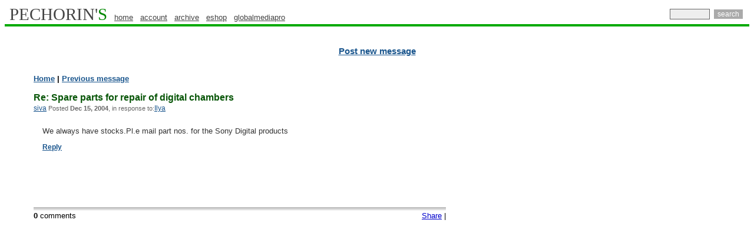

--- FILE ---
content_type: text/html
request_url: http://www.pechorin.com/m/2004/12/15/Spare_parts_for_repair_of_digital_chambers-228601.html
body_size: 12952
content:
<!DOCTYPE HTML PUBLIC "-//W3C//DTD HTML 4.01 Transitional//EN">
<html
        >
    <head>
        <title>Re: Spare parts for repair of digital chambers</title>
        <meta http-equiv="Content-Type" content="text/html; charset='UTF-8'">
        <meta name="last-modified" content="Mon, 23 Jan 2012 15:58:24 GMT">
        <meta name=keywords content='camcorder, microphone, mic, dv, minidv, dvcam, dvcpro, betacam sp, video, sony, jvc, panasonic, audio, broadcast, monitor, vtr, dvcpro50, tripod, camera, recorder, fujinon, sachtler, datavideo, videonics,behringer, tape, lens, dvd, battery, editing, studio, canon, soundcraft'>
        <meta name=description content="We always have stocks.Pl.e mail part nos. for the Sony Digital products">
        <link rel="shortcut icon" HREF="/favicon.ico">
        <link type='text/css' rel=stylesheet href="/ps.css">
        <link rel="canonical" href="http://www.pechorin.com/m/2004/12/15/Spare_parts_for_repair_of_digital_chambers-228601.html">
        <link rel="alternate" type="application/rss+xml" title="RSS: Forum messages update" href="http://www.pechorin.com/rss_2.0.xml">
        <link rel="alternate" type="application/atom+xml" title="Atom: Forum messages update" href="http://www.pechorin.com/atom_1.0.xml">
        <script type="text/javascript" src="http://ajax.googleapis.com/ajax/libs/jquery/1.2.6/jquery.min.js"></script>
        <script type="text/javascript" src="/script/fancyzoom.js"></script>
        <!--Google analytics -->
        <script type="text/javascript">
            var _gaq = _gaq || [];
            _gaq.push(['_setAccount', 'UA-13118617-4']);
            _gaq.push(['_trackPageview']);

            (function() {
                var ga = document.createElement('script'); ga.type = 'text/javascript'; ga.async = true;
                ga.src = ('https:' == document.location.protocol ? 'https://ssl' : 'http://www') + '.google-analytics.com/ga.js';
                var s = document.getElementsByTagName('script')[0]; s.parentNode.insertBefore(ga, s);
            })();

        </script>
        <script type="text/javascript" src="/yui/2.8.1/build/utilities/utilities.js"></script>


    </head>
    <body class="yui-skin-sam">



        <table valign="top" width="100%" border="0" cellpadding="0" cellspacing="0">
            <tbody><tr>
                    <td align="left">
                        <a href="/" class="pechorin" style="text-decoration:none;text-transform: uppercase;">PECHORIN'<font color="#008800">S</font></a>

                        <a href="/" class="topmenu">home</a>  &nbsp;
                        <a href="/account/myAccount" class="topmenu">account</a>  &nbsp;
                        <a href="/archive/" class="topmenu">archive</a> &nbsp;
                        <a target="_blank" rel="nofollow"  href="http://www.globalmediapro.com/" class="topmenu">eshop</a> &nbsp;
                        <a target="_blank"  href="http://globalmediapro.pechorin.com/" class="topmenu">globalmediapro</a>
                    </td>
            <form method="POST" action="/do/search">
                <td class="tablesearch" valign="middle" align="right">
                    <input name="query" style="font-family: Arial; font-size: 12px; color: rgb(0, 0, 0); background-color: rgb(238, 238, 238); border: 1px solid rgb(102, 102, 102); padding: 1px;" size="8em" type="text"> <input name="action" value="search" style="font-family: Arial; font-size: 12px; font-weight: normal; color: rgb(255, 255, 255); background-color: rgb(170, 170, 170); border: 0px solid rgb(238, 238, 238); margin: 1px 3px;" type="submit">
                </td>
            </form>
        </tr>
    </tbody></table>

<table align="center" width="100%" cellspacing="0" cellpadding="0" border="0" style="font: 1pt sans-serif">
    <tbody>
        <tr bgcolor="#00aa00">
            <td style="font-size: 1px;">
                <img width="1px" height="4px" src="/images/box.gif" alt="."/>
            </td>
        </tr>
    </tbody>
</table>

<table align=center cellspacing=0 cellpadding=0 width="100%" border=0>
    <tr bgcolor="#FFFFFF">
        <td><img width=1 height=3 alt="." src="/images/box.gif"></td>
    </tr>
</table>
<center style="margin-top: 3px;width: 100%">


  
<br>
    <br>
    <a  href="/article/add"  class=postn>Post new message</a>
</center>
<br>


<br>
<table width="100%">
    <tr>
        <td width=10></td>
        <td align=left valign=top>
            <div align=left>
                



            </div>
        </td>
        <td align=left valign=top width=20>
            <img src="/images/box.gif" width=23 height=10 border=0 alt="">
        </td>
        <td align=left valign=top>
<table border=0 cellpadding=0 cellspacing=4 align=right width=26%>
    <tr>
        <td>
            <div id="adplace">


                <script type="text/javascript"><!--
                    google_ad_client = "pub-4317764603186578";
                    /* 160x600, created 2/9/11 */
                    google_ad_slot = "6720609482";
                    google_ad_width = 160;
                    google_ad_height = 600;
                    //-->
                </script>
                <script type="text/javascript"
                        src="http://pagead2.googlesyndication.com/pagead/show_ads.js">
                </script>
            </div>
        </td>
    </tr>
</table>

            <h4 style="margin-bottom: 3px;"><a class="brdcrbs" href="/">Home</a>  |  <a class='brdcrbs' href='/m/2004/12/14/Spare_parts_for_repair_of_digital_chambers-228502.html#228601'>Previous message</a></h4>
            <div id="ttl">
                <div>
                    <h3>Re: Spare parts for repair of digital chambers</h3>
                    <small><a href="/do/profile?id=964de1b7-4d24-44db-8aab-db73232e4016">siva</a><span> Posted <b>Dec 15, 2004</b>, in response to:<a
href='/m/2004/12/14/Spare_parts_for_repair_of_digital_chambers-228502.html'
>Ilya</a></span></small>
                </div>
            </div>
            <div class="ab"  id="228601">
                  <p>We always have stocks.Pl.e mail part nos. for the Sony Digital products</p>
                           
                           <p><a class="reply bolder" href='/article/reply?lid=228601'>Reply</a></p>
                           </div>
                   <div class="ddr"></div>
                       <div class="ddr_btm">
                           <div class="float_right">
<div class="addthis_toolbox addthis_default_style">
<a href="http://addthis.com/bookmark.php?v=250" class="addthis_button_compact">Share</a>
    <span class="addthis_separator"> | </span>
    <a class="addthis_button_facebook"></a>
    <a class="addthis_button_twitter"></a>
    <a class="addthis_button_email"></a>
    <a class="addthis_button_print"></a>
</div>
<script type="text/javascript" src="http://s7.addthis.com/js/250/addthis_widget.js#username=mchibel"></script>
<script type="text/javascript">
var addthis_config = {
   ui_click: true,
   data_track_clickback: true
}
</script>

                           </div>
                           <div>

                               <b>0</b> comments
<ul class="articelList">
    </ul>                               <div></div>
                           </div>
                           
                       </div>
            </td>
        </tr>
    </table>
<br>
<div align=center><span></span></div><br>
<table width="100%" border=0 cellspacing=0 cellpadding=0 align=center>
    <tr>
	<td  style="border-top: 1px solid #00AA00;">

              <!-- categories-->
    <div class="mainCategoryLinks" id="mainCategoryLinks">
        <ul id ="id4"></ul>
        <div id="catMore" style="display:none;">
            <ul id ="id3"></ul>
            <ul id ="id2"></ul>

        </div>
    </div>
    <script type="text/javascript">
        var category=['camera','driver','camcorder','video','lcd','screen','manual','software','service','lens','diagram','parts','player','dvd','webcam','condensation','circuit','trinitron','handycam','nutone','repair','spare','cap','cable','studio','car','stereo','battery','laser','ccd','walkman','codes','schematic','convergence','recorder','display','intercom','pal','receiver','memory','television','projection','vcr','music','intex','computer','psp','betacam','ntsc','stick','broadcast','center','head','vhs','usb','drivers','drive','recording','monitor','cassette','speaker','type','cover','work','format','queries','avid','accessories','ribbon','deck','coolpix','dead','red','pioneer','spares','play','magnavox','safeguard','charger','series'];
        var resizeTimer;

        function manageCategory()  {
            currentState = document.getElementById('catMore').style.display;
            if (currentState=='none'){
                document.getElementById('catMore').style.display='block';
                document.getElementById('catLabel').innerHTML="Less";
                document.getElementById('catLabel').style.backgroundPosition = "34px -15px";
            } else {
                document.getElementById('catMore').style.display='none';
                document.getElementById('catLabel').innerHTML="More";
                document.getElementById('catLabel').style.backgroundPosition = "34px -0px";
            }
            arrangeCategory();
        }

        function  getCleanUlElement(id) {

            var ul =  document.getElementById(id);
                while (ul.hasChildNodes()) {
                    ul.removeChild(ul.firstChild);
                }

            return ul;
        }

        function  buildList(index , parentUl) {
                cat = category[index];
                var li = document.createElement('li');
                if (!parentUl.hasChildNodes()) {
                    li.className="first";
                }
                li.innerHTML = "<a  href=\"/do/browseCategory?tag="+cat+"\">"+cat+"</a>";
                parentUl.appendChild(li);
                if (li.offsetLeft+li.offsetWidth>parentUl.offsetLeft+parentUl.offsetWidth-10) {
                    parentUl.removeChild(li);
                    return false;
                }
                return true;
        }
        function  arrangeOneStringCategories() {
            ul =  getCleanUlElement('id4');
            var i=0;
            for (i=0;i<category.length;i++){
                if (buildList(i,ul)==false) {
                    break;
                }
            }
        }

        function  arrangeMultiStringCategories() {
            div = document.getElementById('mainCategoryLinks');
            ul =  getCleanUlElement('id4');
            var i=0;
            for (i=0;i<category.length;i++){
                if (buildList(i,ul)==false) {
                    break;
                }
            }
            var ul1 =  getCleanUlElement('id3');
            var ul2 =  getCleanUlElement('id2');


            for (i=i;i<category.length;i++){
                if (buildList(i,ul1)==false) {
                    i--;
                    break;
                };
            }

            for (i=i;i<category.length;i++){
                if (buildList(i,ul2)==false) {
                    i--;
                    break;
                };
            }
        }
        function arrangeCategory() {
            currentState = document.getElementById('catMore').style.display;
            if (currentState=='none'){
                // one string
                arrangeOneStringCategories();

            } else {
                arrangeMultiStringCategories();
            }

        }
        YAHOO.util.Event.onDOMReady(arrangeCategory);
        YAHOO.util.Event.addListener(window, "resize", function(){
            clearTimeout(resizeTimer);
            resizeTimer = setTimeout(arrangeCategory, 100);
        });


    </script>
    <div class="categoryBorder">
            <span>
                <a href="javascript:manageCategory()" id="catLabel"> More </a>
            </span>
    </div>


        </td>
    </tr>
</table>
<div align=left style="float:left">
<br><small>
&nbsp;&nbsp;
      </small>
</div>
<br><br>
<div align=center>
<small>

    &copy; 2001-2012 -
    <a class="cl" href="http://www.pechorin.com/"><small>Pechorin's</small></a> -
<a class="cl" href="/contacts.htm"><small>Contact Us</small></a> -
<a class="cl"href="/do/bugReport"><small>Report a bug</small></a>
<br>
<br>

Pechorin's does not take responsibility for the content of the messages published in the Forum.<br>
<a class="cl" href="http://www.globalmediapro.com"></a><br>
<a href="/rss_2.0.xml"title="Subscribe to our RSS feed" ><img width=24 height=24 src="/images/icons/rss24x24.png" alt="RSS feed" border="0"></a>
<a class="twitter" target="blank" title="Follow us on Twitter" href="http://twitter.com/pechorincom"><img width=24 height=24 src="/images/icons/twitter24x24.png" alt="Follow us on Twitter" border="0"/></a>
<br>
</small>
</div>
<br>

</body>
</html>

--- FILE ---
content_type: text/html; charset=utf-8
request_url: https://www.google.com/recaptcha/api2/aframe
body_size: 268
content:
<!DOCTYPE HTML><html><head><meta http-equiv="content-type" content="text/html; charset=UTF-8"></head><body><script nonce="eVgeQXqj4pB3Kt_jhU8dUA">/** Anti-fraud and anti-abuse applications only. See google.com/recaptcha */ try{var clients={'sodar':'https://pagead2.googlesyndication.com/pagead/sodar?'};window.addEventListener("message",function(a){try{if(a.source===window.parent){var b=JSON.parse(a.data);var c=clients[b['id']];if(c){var d=document.createElement('img');d.src=c+b['params']+'&rc='+(localStorage.getItem("rc::a")?sessionStorage.getItem("rc::b"):"");window.document.body.appendChild(d);sessionStorage.setItem("rc::e",parseInt(sessionStorage.getItem("rc::e")||0)+1);localStorage.setItem("rc::h",'1769064078368');}}}catch(b){}});window.parent.postMessage("_grecaptcha_ready", "*");}catch(b){}</script></body></html>